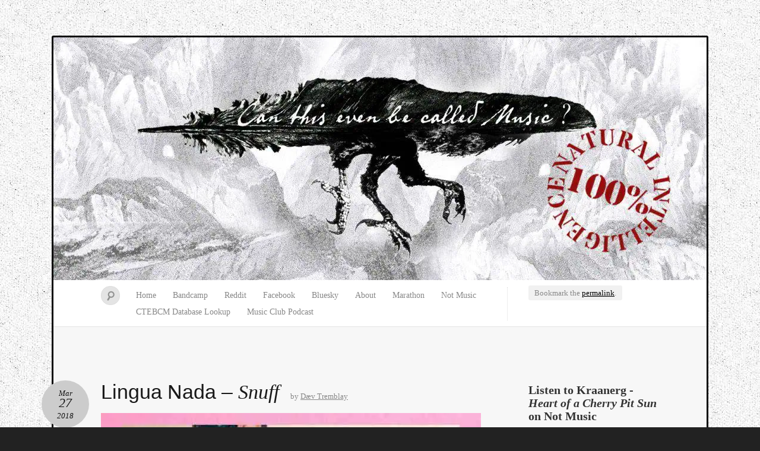

--- FILE ---
content_type: text/html; charset=UTF-8
request_url: https://canthisevenbecalledmusic.com/lingua-nada-snuff/
body_size: 15713
content:
<!DOCTYPE html> <!--[if IE 7]><html id="ie7" lang="en-CA"> <![endif]--> <!--[if IE 8]><html id="ie8" lang="en-CA"> <![endif]--> <!--[if !(IE 6) | !(IE 7) | !(IE 8)  ]><!--><html lang="en-CA"> <!--<![endif]--> <script type="text/javascript">// 
var tlJsHost = ((window.location.protocol == "https:") ? "https://secure.comodo.com/" : "http://www.trustlogo.com/");
document.write(unescape("%3Cscript src='" + tlJsHost + "trustlogo/javascript/trustlogo.js' type='text/javascript'%3E%3C/script%3E"));
//</script> <head><meta charset="UTF-8" /><meta name="viewport" content="width=device-width" /><title>Lingua Nada - Snuff - CTEBCM: Can This Even Be Called Music?</title><link rel="profile" href="http://gmpg.org/xfn/11" /><link rel="pingback" href="https://canthisevenbecalledmusic.com/xmlrpc.php" /> <!--[if lt IE 9]> <script src="https://canthisevenbecalledmusic.com/wp-content/themes/quintus/js/html5.js" type="text/javascript"></script> <![endif]--><meta name='robots' content='index, follow, max-image-preview:large, max-snippet:-1, max-video-preview:-1' /><style>img:is([sizes="auto" i], [sizes^="auto," i]) { contain-intrinsic-size: 3000px 1500px }</style><link rel="canonical" href="https://canthisevenbecalledmusic.com/lingua-nada-snuff/" /><meta property="og:locale" content="en_US" /><meta property="og:type" content="article" /><meta property="og:title" content="Lingua Nada - Snuff - CTEBCM: Can This Even Be Called Music?" /><meta property="og:description" content="The Music The Words Leipzig-bound Lingua Nada just put out their fifth release, Snuff; an eccentric, energetic album that takes elements from shoegaze, surf rock, post-hardcore, and noise rock, and blends them all together into a palatable musical paste. This full-length album sends similar flavours to the then-peerless Brooklyn band Sheen Marina, who were a [&hellip;]" /><meta property="og:url" content="https://canthisevenbecalledmusic.com/lingua-nada-snuff/" /><meta property="og:site_name" content="CTEBCM: Can This Even Be Called Music?" /><meta property="article:published_time" content="2018-03-27T14:00:10+00:00" /><meta property="og:image" content="https://i0.wp.com/canthisevenbecalledmusic.com/wp-content/uploads/2018/03/a1919096793_10.jpg?fit=1200%2C1200&ssl=1" /><meta property="og:image:width" content="1200" /><meta property="og:image:height" content="1200" /><meta property="og:image:type" content="image/jpeg" /><meta name="author" content="Dæv Tremblay" /><meta name="twitter:card" content="summary_large_image" /> <script type="application/ld+json" class="yoast-schema-graph">{"@context":"https://schema.org","@graph":[{"@type":"WebPage","@id":"https://canthisevenbecalledmusic.com/lingua-nada-snuff/","url":"https://canthisevenbecalledmusic.com/lingua-nada-snuff/","name":"Lingua Nada - Snuff - CTEBCM: Can This Even Be Called Music?","isPartOf":{"@id":"https://canthisevenbecalledmusic.com/#website"},"primaryImageOfPage":{"@id":"https://canthisevenbecalledmusic.com/lingua-nada-snuff/#primaryimage"},"image":{"@id":"https://canthisevenbecalledmusic.com/lingua-nada-snuff/#primaryimage"},"thumbnailUrl":"https://i0.wp.com/canthisevenbecalledmusic.com/wp-content/uploads/2018/03/a1919096793_10.jpg?fit=1200%2C1200&ssl=1","datePublished":"2018-03-27T14:00:10+00:00","author":{"@id":"https://canthisevenbecalledmusic.com/#/schema/person/88739a5483828187946d9f9989d9cd9d"},"breadcrumb":{"@id":"https://canthisevenbecalledmusic.com/lingua-nada-snuff/#breadcrumb"},"inLanguage":"en-CA","potentialAction":[{"@type":"ReadAction","target":["https://canthisevenbecalledmusic.com/lingua-nada-snuff/"]}]},{"@type":"ImageObject","inLanguage":"en-CA","@id":"https://canthisevenbecalledmusic.com/lingua-nada-snuff/#primaryimage","url":"https://i0.wp.com/canthisevenbecalledmusic.com/wp-content/uploads/2018/03/a1919096793_10.jpg?fit=1200%2C1200&ssl=1","contentUrl":"https://i0.wp.com/canthisevenbecalledmusic.com/wp-content/uploads/2018/03/a1919096793_10.jpg?fit=1200%2C1200&ssl=1","width":1200,"height":1200},{"@type":"BreadcrumbList","@id":"https://canthisevenbecalledmusic.com/lingua-nada-snuff/#breadcrumb","itemListElement":[{"@type":"ListItem","position":1,"name":"Home","item":"https://canthisevenbecalledmusic.com/"},{"@type":"ListItem","position":2,"name":"Lingua Nada &#8211; Snuff"}]},{"@type":"WebSite","@id":"https://canthisevenbecalledmusic.com/#website","url":"https://canthisevenbecalledmusic.com/","name":"CTEBCM: Can This Even Be Called Music?","description":"Music breaking barriers","potentialAction":[{"@type":"SearchAction","target":{"@type":"EntryPoint","urlTemplate":"https://canthisevenbecalledmusic.com/?s={search_term_string}"},"query-input":{"@type":"PropertyValueSpecification","valueRequired":true,"valueName":"search_term_string"}}],"inLanguage":"en-CA"},{"@type":"Person","@id":"https://canthisevenbecalledmusic.com/#/schema/person/88739a5483828187946d9f9989d9cd9d","name":"Dæv Tremblay","image":{"@type":"ImageObject","inLanguage":"en-CA","@id":"https://canthisevenbecalledmusic.com/#/schema/person/image/","url":"https://secure.gravatar.com/avatar/6f20f1856ef8368161b366e87bb43982b9f65a266649c5e7adcdbf8a9b9ade73?s=96&d=retro&r=g","contentUrl":"https://secure.gravatar.com/avatar/6f20f1856ef8368161b366e87bb43982b9f65a266649c5e7adcdbf8a9b9ade73?s=96&d=retro&r=g","caption":"Dæv Tremblay"},"description":"I started this blog in june 2012 just because I wanted to spread the word about so many awesome bands I have come to know in the years. Bands that, unfortunately, are often not very well-known and that would deserve a bigger audience. The blog does exactly this : helping awesome bands get a bigger audience and a greater fanbase. We all work for free here, and don't seek money or fame. We keep that for the bands that move us.","sameAs":["http://ctebcm.com"],"url":"https://canthisevenbecalledmusic.com/author/canthisevenbecalledmusic/"}]}</script> <link rel='dns-prefetch' href='//secure.gravatar.com' /><link rel='dns-prefetch' href='//stats.wp.com' /><link rel='dns-prefetch' href='//fonts.googleapis.com' /><link rel='dns-prefetch' href='//v0.wordpress.com' /><link rel='dns-prefetch' href='//jetpack.wordpress.com' /><link rel='dns-prefetch' href='//s0.wp.com' /><link rel='dns-prefetch' href='//public-api.wordpress.com' /><link rel='dns-prefetch' href='//0.gravatar.com' /><link rel='dns-prefetch' href='//1.gravatar.com' /><link rel='dns-prefetch' href='//2.gravatar.com' /><link rel='preconnect' href='//i0.wp.com' /><link rel="alternate" type="application/rss+xml" title="CTEBCM: Can This Even Be Called Music? &raquo; Feed" href="https://canthisevenbecalledmusic.com/feed/" /><link rel="alternate" type="application/rss+xml" title="CTEBCM: Can This Even Be Called Music? &raquo; Comments Feed" href="https://canthisevenbecalledmusic.com/comments/feed/" /><link rel="alternate" type="application/rss+xml" title="CTEBCM: Can This Even Be Called Music? &raquo; Lingua Nada &#8211; Snuff Comments Feed" href="https://canthisevenbecalledmusic.com/lingua-nada-snuff/feed/" /><link rel='stylesheet' id='wp-block-library-css' href='https://canthisevenbecalledmusic.com/wp-includes/css/dist/block-library/style.min.css?ver=6.8.3' type='text/css' media='all' /><style id='classic-theme-styles-inline-css' type='text/css'>/*! This file is auto-generated */
.wp-block-button__link{color:#fff;background-color:#32373c;border-radius:9999px;box-shadow:none;text-decoration:none;padding:calc(.667em + 2px) calc(1.333em + 2px);font-size:1.125em}.wp-block-file__button{background:#32373c;color:#fff;text-decoration:none}</style><link rel='stylesheet' id='mediaelement-css' href='https://canthisevenbecalledmusic.com/wp-includes/js/mediaelement/mediaelementplayer-legacy.min.css?ver=4.2.17' type='text/css' media='all' /><link rel='stylesheet' id='wp-mediaelement-css' href='https://canthisevenbecalledmusic.com/wp-includes/js/mediaelement/wp-mediaelement.min.css?ver=6.8.3' type='text/css' media='all' /><style id='jetpack-sharing-buttons-style-inline-css' type='text/css'>.jetpack-sharing-buttons__services-list{display:flex;flex-direction:row;flex-wrap:wrap;gap:0;list-style-type:none;margin:5px;padding:0}.jetpack-sharing-buttons__services-list.has-small-icon-size{font-size:12px}.jetpack-sharing-buttons__services-list.has-normal-icon-size{font-size:16px}.jetpack-sharing-buttons__services-list.has-large-icon-size{font-size:24px}.jetpack-sharing-buttons__services-list.has-huge-icon-size{font-size:36px}@media print{.jetpack-sharing-buttons__services-list{display:none!important}}.editor-styles-wrapper .wp-block-jetpack-sharing-buttons{gap:0;padding-inline-start:0}ul.jetpack-sharing-buttons__services-list.has-background{padding:1.25em 2.375em}</style><style id='global-styles-inline-css' type='text/css'>:root{--wp--preset--aspect-ratio--square: 1;--wp--preset--aspect-ratio--4-3: 4/3;--wp--preset--aspect-ratio--3-4: 3/4;--wp--preset--aspect-ratio--3-2: 3/2;--wp--preset--aspect-ratio--2-3: 2/3;--wp--preset--aspect-ratio--16-9: 16/9;--wp--preset--aspect-ratio--9-16: 9/16;--wp--preset--color--black: #000000;--wp--preset--color--cyan-bluish-gray: #abb8c3;--wp--preset--color--white: #ffffff;--wp--preset--color--pale-pink: #f78da7;--wp--preset--color--vivid-red: #cf2e2e;--wp--preset--color--luminous-vivid-orange: #ff6900;--wp--preset--color--luminous-vivid-amber: #fcb900;--wp--preset--color--light-green-cyan: #7bdcb5;--wp--preset--color--vivid-green-cyan: #00d084;--wp--preset--color--pale-cyan-blue: #8ed1fc;--wp--preset--color--vivid-cyan-blue: #0693e3;--wp--preset--color--vivid-purple: #9b51e0;--wp--preset--gradient--vivid-cyan-blue-to-vivid-purple: linear-gradient(135deg,rgba(6,147,227,1) 0%,rgb(155,81,224) 100%);--wp--preset--gradient--light-green-cyan-to-vivid-green-cyan: linear-gradient(135deg,rgb(122,220,180) 0%,rgb(0,208,130) 100%);--wp--preset--gradient--luminous-vivid-amber-to-luminous-vivid-orange: linear-gradient(135deg,rgba(252,185,0,1) 0%,rgba(255,105,0,1) 100%);--wp--preset--gradient--luminous-vivid-orange-to-vivid-red: linear-gradient(135deg,rgba(255,105,0,1) 0%,rgb(207,46,46) 100%);--wp--preset--gradient--very-light-gray-to-cyan-bluish-gray: linear-gradient(135deg,rgb(238,238,238) 0%,rgb(169,184,195) 100%);--wp--preset--gradient--cool-to-warm-spectrum: linear-gradient(135deg,rgb(74,234,220) 0%,rgb(151,120,209) 20%,rgb(207,42,186) 40%,rgb(238,44,130) 60%,rgb(251,105,98) 80%,rgb(254,248,76) 100%);--wp--preset--gradient--blush-light-purple: linear-gradient(135deg,rgb(255,206,236) 0%,rgb(152,150,240) 100%);--wp--preset--gradient--blush-bordeaux: linear-gradient(135deg,rgb(254,205,165) 0%,rgb(254,45,45) 50%,rgb(107,0,62) 100%);--wp--preset--gradient--luminous-dusk: linear-gradient(135deg,rgb(255,203,112) 0%,rgb(199,81,192) 50%,rgb(65,88,208) 100%);--wp--preset--gradient--pale-ocean: linear-gradient(135deg,rgb(255,245,203) 0%,rgb(182,227,212) 50%,rgb(51,167,181) 100%);--wp--preset--gradient--electric-grass: linear-gradient(135deg,rgb(202,248,128) 0%,rgb(113,206,126) 100%);--wp--preset--gradient--midnight: linear-gradient(135deg,rgb(2,3,129) 0%,rgb(40,116,252) 100%);--wp--preset--font-size--small: 13px;--wp--preset--font-size--medium: 20px;--wp--preset--font-size--large: 36px;--wp--preset--font-size--x-large: 42px;--wp--preset--spacing--20: 0.44rem;--wp--preset--spacing--30: 0.67rem;--wp--preset--spacing--40: 1rem;--wp--preset--spacing--50: 1.5rem;--wp--preset--spacing--60: 2.25rem;--wp--preset--spacing--70: 3.38rem;--wp--preset--spacing--80: 5.06rem;--wp--preset--shadow--natural: 6px 6px 9px rgba(0, 0, 0, 0.2);--wp--preset--shadow--deep: 12px 12px 50px rgba(0, 0, 0, 0.4);--wp--preset--shadow--sharp: 6px 6px 0px rgba(0, 0, 0, 0.2);--wp--preset--shadow--outlined: 6px 6px 0px -3px rgba(255, 255, 255, 1), 6px 6px rgba(0, 0, 0, 1);--wp--preset--shadow--crisp: 6px 6px 0px rgba(0, 0, 0, 1);}:where(.is-layout-flex){gap: 0.5em;}:where(.is-layout-grid){gap: 0.5em;}body .is-layout-flex{display: flex;}.is-layout-flex{flex-wrap: wrap;align-items: center;}.is-layout-flex > :is(*, div){margin: 0;}body .is-layout-grid{display: grid;}.is-layout-grid > :is(*, div){margin: 0;}:where(.wp-block-columns.is-layout-flex){gap: 2em;}:where(.wp-block-columns.is-layout-grid){gap: 2em;}:where(.wp-block-post-template.is-layout-flex){gap: 1.25em;}:where(.wp-block-post-template.is-layout-grid){gap: 1.25em;}.has-black-color{color: var(--wp--preset--color--black) !important;}.has-cyan-bluish-gray-color{color: var(--wp--preset--color--cyan-bluish-gray) !important;}.has-white-color{color: var(--wp--preset--color--white) !important;}.has-pale-pink-color{color: var(--wp--preset--color--pale-pink) !important;}.has-vivid-red-color{color: var(--wp--preset--color--vivid-red) !important;}.has-luminous-vivid-orange-color{color: var(--wp--preset--color--luminous-vivid-orange) !important;}.has-luminous-vivid-amber-color{color: var(--wp--preset--color--luminous-vivid-amber) !important;}.has-light-green-cyan-color{color: var(--wp--preset--color--light-green-cyan) !important;}.has-vivid-green-cyan-color{color: var(--wp--preset--color--vivid-green-cyan) !important;}.has-pale-cyan-blue-color{color: var(--wp--preset--color--pale-cyan-blue) !important;}.has-vivid-cyan-blue-color{color: var(--wp--preset--color--vivid-cyan-blue) !important;}.has-vivid-purple-color{color: var(--wp--preset--color--vivid-purple) !important;}.has-black-background-color{background-color: var(--wp--preset--color--black) !important;}.has-cyan-bluish-gray-background-color{background-color: var(--wp--preset--color--cyan-bluish-gray) !important;}.has-white-background-color{background-color: var(--wp--preset--color--white) !important;}.has-pale-pink-background-color{background-color: var(--wp--preset--color--pale-pink) !important;}.has-vivid-red-background-color{background-color: var(--wp--preset--color--vivid-red) !important;}.has-luminous-vivid-orange-background-color{background-color: var(--wp--preset--color--luminous-vivid-orange) !important;}.has-luminous-vivid-amber-background-color{background-color: var(--wp--preset--color--luminous-vivid-amber) !important;}.has-light-green-cyan-background-color{background-color: var(--wp--preset--color--light-green-cyan) !important;}.has-vivid-green-cyan-background-color{background-color: var(--wp--preset--color--vivid-green-cyan) !important;}.has-pale-cyan-blue-background-color{background-color: var(--wp--preset--color--pale-cyan-blue) !important;}.has-vivid-cyan-blue-background-color{background-color: var(--wp--preset--color--vivid-cyan-blue) !important;}.has-vivid-purple-background-color{background-color: var(--wp--preset--color--vivid-purple) !important;}.has-black-border-color{border-color: var(--wp--preset--color--black) !important;}.has-cyan-bluish-gray-border-color{border-color: var(--wp--preset--color--cyan-bluish-gray) !important;}.has-white-border-color{border-color: var(--wp--preset--color--white) !important;}.has-pale-pink-border-color{border-color: var(--wp--preset--color--pale-pink) !important;}.has-vivid-red-border-color{border-color: var(--wp--preset--color--vivid-red) !important;}.has-luminous-vivid-orange-border-color{border-color: var(--wp--preset--color--luminous-vivid-orange) !important;}.has-luminous-vivid-amber-border-color{border-color: var(--wp--preset--color--luminous-vivid-amber) !important;}.has-light-green-cyan-border-color{border-color: var(--wp--preset--color--light-green-cyan) !important;}.has-vivid-green-cyan-border-color{border-color: var(--wp--preset--color--vivid-green-cyan) !important;}.has-pale-cyan-blue-border-color{border-color: var(--wp--preset--color--pale-cyan-blue) !important;}.has-vivid-cyan-blue-border-color{border-color: var(--wp--preset--color--vivid-cyan-blue) !important;}.has-vivid-purple-border-color{border-color: var(--wp--preset--color--vivid-purple) !important;}.has-vivid-cyan-blue-to-vivid-purple-gradient-background{background: var(--wp--preset--gradient--vivid-cyan-blue-to-vivid-purple) !important;}.has-light-green-cyan-to-vivid-green-cyan-gradient-background{background: var(--wp--preset--gradient--light-green-cyan-to-vivid-green-cyan) !important;}.has-luminous-vivid-amber-to-luminous-vivid-orange-gradient-background{background: var(--wp--preset--gradient--luminous-vivid-amber-to-luminous-vivid-orange) !important;}.has-luminous-vivid-orange-to-vivid-red-gradient-background{background: var(--wp--preset--gradient--luminous-vivid-orange-to-vivid-red) !important;}.has-very-light-gray-to-cyan-bluish-gray-gradient-background{background: var(--wp--preset--gradient--very-light-gray-to-cyan-bluish-gray) !important;}.has-cool-to-warm-spectrum-gradient-background{background: var(--wp--preset--gradient--cool-to-warm-spectrum) !important;}.has-blush-light-purple-gradient-background{background: var(--wp--preset--gradient--blush-light-purple) !important;}.has-blush-bordeaux-gradient-background{background: var(--wp--preset--gradient--blush-bordeaux) !important;}.has-luminous-dusk-gradient-background{background: var(--wp--preset--gradient--luminous-dusk) !important;}.has-pale-ocean-gradient-background{background: var(--wp--preset--gradient--pale-ocean) !important;}.has-electric-grass-gradient-background{background: var(--wp--preset--gradient--electric-grass) !important;}.has-midnight-gradient-background{background: var(--wp--preset--gradient--midnight) !important;}.has-small-font-size{font-size: var(--wp--preset--font-size--small) !important;}.has-medium-font-size{font-size: var(--wp--preset--font-size--medium) !important;}.has-large-font-size{font-size: var(--wp--preset--font-size--large) !important;}.has-x-large-font-size{font-size: var(--wp--preset--font-size--x-large) !important;}
:where(.wp-block-post-template.is-layout-flex){gap: 1.25em;}:where(.wp-block-post-template.is-layout-grid){gap: 1.25em;}
:where(.wp-block-columns.is-layout-flex){gap: 2em;}:where(.wp-block-columns.is-layout-grid){gap: 2em;}
:root :where(.wp-block-pullquote){font-size: 1.5em;line-height: 1.6;}</style><link rel='stylesheet' id='font-awesome-four-css' href='https://canthisevenbecalledmusic.com/wp-content/plugins/font-awesome-4-menus/css/font-awesome.min.css?ver=4.7.0' type='text/css' media='all' /><style id='spai-fadein-inline-css' type='text/css'>img[data-spai]{opacity: 0;} div.woocommerce-product-gallery img[data-spai]{opacity: 1;} img[data-spai-egr],img[data-spai-lazy-loaded],img[data-spai-upd] {transition: opacity .5s linear .2s;-webkit-transition: opacity .5s linear .2s;-moz-transition: opacity .5s linear .2s;-o-transition: opacity .5s linear .2s; opacity: 1;}</style><link rel='stylesheet' id='quintus-style-css' href='https://canthisevenbecalledmusic.com/wp-content/cache/autoptimize/css/autoptimize_single_77ab8ce4fc813334fb92a01f926de86f.css?ver=6.8.3' type='text/css' media='all' /><link rel='stylesheet' id='lato-css' href='https://fonts.googleapis.com/css?family=Lato%3A100%2C400%2C700&#038;v2&#038;ver=6.8.3' type='text/css' media='all' /><style id='akismet-widget-style-inline-css' type='text/css'>.a-stats {
				--akismet-color-mid-green: #357b49;
				--akismet-color-white: #fff;
				--akismet-color-light-grey: #f6f7f7;

				max-width: 350px;
				width: auto;
			}

			.a-stats * {
				all: unset;
				box-sizing: border-box;
			}

			.a-stats strong {
				font-weight: 600;
			}

			.a-stats a.a-stats__link,
			.a-stats a.a-stats__link:visited,
			.a-stats a.a-stats__link:active {
				background: var(--akismet-color-mid-green);
				border: none;
				box-shadow: none;
				border-radius: 8px;
				color: var(--akismet-color-white);
				cursor: pointer;
				display: block;
				font-family: -apple-system, BlinkMacSystemFont, 'Segoe UI', 'Roboto', 'Oxygen-Sans', 'Ubuntu', 'Cantarell', 'Helvetica Neue', sans-serif;
				font-weight: 500;
				padding: 12px;
				text-align: center;
				text-decoration: none;
				transition: all 0.2s ease;
			}

			/* Extra specificity to deal with TwentyTwentyOne focus style */
			.widget .a-stats a.a-stats__link:focus {
				background: var(--akismet-color-mid-green);
				color: var(--akismet-color-white);
				text-decoration: none;
			}

			.a-stats a.a-stats__link:hover {
				filter: brightness(110%);
				box-shadow: 0 4px 12px rgba(0, 0, 0, 0.06), 0 0 2px rgba(0, 0, 0, 0.16);
			}

			.a-stats .count {
				color: var(--akismet-color-white);
				display: block;
				font-size: 1.5em;
				line-height: 1.4;
				padding: 0 13px;
				white-space: nowrap;
			}</style><link rel='stylesheet' id='youtube-channel-gallery-css' href='https://canthisevenbecalledmusic.com/wp-content/cache/autoptimize/css/autoptimize_single_37b73829b7042b443eb12b0313fc1536.css?ver=6.8.3' type='text/css' media='all' /><link rel='stylesheet' id='jquery.magnific-popup-css' href='https://canthisevenbecalledmusic.com/wp-content/cache/autoptimize/css/autoptimize_single_5e9b4a0cd874aa0e20a9a75ee094ff4e.css?ver=6.8.3' type='text/css' media='all' /><link rel='stylesheet' id='slb_core-css' href='https://canthisevenbecalledmusic.com/wp-content/cache/autoptimize/css/autoptimize_single_a5bb779e3f9eef4a7dac11ff9eb10e19.css?ver=2.9.4' type='text/css' media='all' /> <script defer type="text/javascript" src="https://canthisevenbecalledmusic.com/wp-includes/js/jquery/jquery.min.js?ver=3.7.1" id="jquery-core-js"></script> <script defer type="text/javascript" src="https://canthisevenbecalledmusic.com/wp-includes/js/jquery/jquery-migrate.min.js?ver=3.4.1" id="jquery-migrate-js"></script> <script defer id="stafflist-script-js-extra" src="[data-uri]"></script> <script defer type="text/javascript" src="https://canthisevenbecalledmusic.com/wp-content/cache/autoptimize/js/autoptimize_single_313ec8b4898a97c23d917c812115aa69.js?ver=1" id="stafflist-script-js"></script> <script defer type="text/javascript" src="https://canthisevenbecalledmusic.com/wp-content/plugins/stafflist/lib/tippyjs/popper.min.js?ver=2.5.4" id="popper-script-js"></script> <script defer type="text/javascript" src="https://canthisevenbecalledmusic.com/wp-content/plugins/stafflist/lib/tippyjs/tippy.min.js?ver=6.2.7" id="tippy-script-js"></script> <link rel="https://api.w.org/" href="https://canthisevenbecalledmusic.com/wp-json/" /><link rel="alternate" title="JSON" type="application/json" href="https://canthisevenbecalledmusic.com/wp-json/wp/v2/posts/93005" /><link rel="EditURI" type="application/rsd+xml" title="RSD" href="https://canthisevenbecalledmusic.com/xmlrpc.php?rsd" /><meta name="generator" content="WordPress 6.8.3" /><link rel='shortlink' href='https://wp.me/p3mIfa-oc5' /><link rel="alternate" title="oEmbed (JSON)" type="application/json+oembed" href="https://canthisevenbecalledmusic.com/wp-json/oembed/1.0/embed?url=https%3A%2F%2Fcanthisevenbecalledmusic.com%2Flingua-nada-snuff%2F" /><link rel="alternate" title="oEmbed (XML)" type="text/xml+oembed" href="https://canthisevenbecalledmusic.com/wp-json/oembed/1.0/embed?url=https%3A%2F%2Fcanthisevenbecalledmusic.com%2Flingua-nada-snuff%2F&#038;format=xml" /><style>img#wpstats{display:none}</style><link rel="apple-touch-icon" sizes="57x57" href="https://cdn.shortpixel.ai/spai/q_lossy+ret_img+to_webp/canthisevenbecalledmusic.com/wp-content/uploads/fbrfg/apple-touch-icon-57x57.png" data-spai-egr="1"><link rel="apple-touch-icon" sizes="60x60" href="https://cdn.shortpixel.ai/spai/q_lossy+ret_img+to_webp/canthisevenbecalledmusic.com/wp-content/uploads/fbrfg/apple-touch-icon-60x60.png" data-spai-egr="1"><link rel="apple-touch-icon" sizes="72x72" href="https://cdn.shortpixel.ai/spai/q_lossy+ret_img+to_webp/canthisevenbecalledmusic.com/wp-content/uploads/fbrfg/apple-touch-icon-72x72.png" data-spai-egr="1"><link rel="apple-touch-icon" sizes="76x76" href="https://cdn.shortpixel.ai/spai/q_lossy+ret_img+to_webp/canthisevenbecalledmusic.com/wp-content/uploads/fbrfg/apple-touch-icon-76x76.png" data-spai-egr="1"><link rel="apple-touch-icon" sizes="114x114" href="https://cdn.shortpixel.ai/spai/q_lossy+ret_img+to_webp/canthisevenbecalledmusic.com/wp-content/uploads/fbrfg/apple-touch-icon-114x114.png" data-spai-egr="1"><link rel="apple-touch-icon" sizes="120x120" href="https://cdn.shortpixel.ai/spai/q_lossy+ret_img+to_webp/canthisevenbecalledmusic.com/wp-content/uploads/fbrfg/apple-touch-icon-120x120.png" data-spai-egr="1"><link rel="apple-touch-icon" sizes="144x144" href="https://cdn.shortpixel.ai/spai/q_lossy+ret_img+to_webp/canthisevenbecalledmusic.com/wp-content/uploads/fbrfg/apple-touch-icon-144x144.png" data-spai-egr="1"><link rel="apple-touch-icon" sizes="152x152" href="https://cdn.shortpixel.ai/spai/q_lossy+ret_img+to_webp/canthisevenbecalledmusic.com/wp-content/uploads/fbrfg/apple-touch-icon-152x152.png" data-spai-egr="1"><link rel="apple-touch-icon" sizes="180x180" href="https://cdn.shortpixel.ai/spai/q_lossy+ret_img+to_webp/canthisevenbecalledmusic.com/wp-content/uploads/fbrfg/apple-touch-icon-180x180.png" data-spai-egr="1"><link rel="icon" type="image/png" href="https://cdn.shortpixel.ai/spai/q_lossy+ret_img+to_webp/canthisevenbecalledmusic.com/wp-content/uploads/fbrfg/favicon-32x32.png" data-spai-egr="1" sizes="32x32"><link rel="icon" type="image/png" href="https://cdn.shortpixel.ai/spai/q_lossy+ret_img+to_webp/canthisevenbecalledmusic.com/wp-content/uploads/fbrfg/android-chrome-192x192.png" data-spai-egr="1" sizes="192x192"><link rel="icon" type="image/png" href="https://cdn.shortpixel.ai/spai/q_lossy+ret_img+to_webp/canthisevenbecalledmusic.com/wp-content/uploads/fbrfg/favicon-96x96.png" data-spai-egr="1" sizes="96x96"><link rel="icon" type="image/png" href="https://cdn.shortpixel.ai/spai/q_lossy+ret_img+to_webp/canthisevenbecalledmusic.com/wp-content/uploads/fbrfg/favicon-16x16.png" data-spai-egr="1" sizes="16x16"><link rel="manifest" href="/wp-content/uploads/fbrfg/manifest.json"><link rel="mask-icon" href="https://cdn.shortpixel.ai/spai/ret_img/canthisevenbecalledmusic.com/wp-content/uploads/fbrfg/safari-pinned-tab.svg" data-spai-egr="1" color="#000000"><link rel="shortcut icon" href="/wp-content/uploads/fbrfg/favicon.ico"><meta name="msapplication-TileColor" content="#da532c"><meta name="msapplication-TileImage" content="/wp-content/uploads/fbrfg/mstile-144x144.png"><meta name="msapplication-config" content="/wp-content/uploads/fbrfg/browserconfig.xml"><meta name="theme-color" content="#ffffff"><style type="text/css">.blog-header {
			background: #181818 url(https://cdn.shortpixel.ai/spai/q_lossy+ret_img+to_webp/canthisevenbecalledmusic.com/wp-content/uploads/2025/09/cropped-header-natural-intelligence.jpg) no-repeat top center !important;
			text-align: center;
		}
		.blog-header hgroup {
			background: url(https://cdn.shortpixel.ai/spai/q_lossy+ret_img+to_webp/canthisevenbecalledmusic.com/wp-content/themes/quintus/images/header.jpg) repeat;
			-moz-border-radius: 3px;
			border-radius: 3px;
			display: inline-block;
			margin: 0 auto;
			padding: 0 40px;
		}
		#site-title, #site-description {
			display: block;
		}
		#site-title a:hover {
			border-top-color: transparent;
		}
				.blog-header hgroup {
			background: none;
		}
		#site-description {
			font-weight: 300;
		}</style><style type="text/css">.blog-header hgroup {
			display: block;
			padding: 0;
		}
		#site-title,
		#site-title a {
			color: transparent;
			display: block;
			font-size: 0;
			max-width: 100%;
			min-height: 250px;
			padding: 0;
		}
		#site-title a:hover {
			border: none;
		}
		#site-description {
			position: absolute !important;
			clip: rect(1px 1px 1px 1px); /* IE6, IE7 */
			clip: rect(1px, 1px, 1px, 1px);
		}</style><style type="text/css" id="custom-background-css">body.custom-background { background-image: url("https://cdn.shortpixel.ai/spai/q_lossy+ret_img+to_webp/canthisevenbecalledmusic.com/wp-content/uploads/2013/04/bg.jpg"); background-position: left top; background-size: auto; background-repeat: repeat; background-attachment: fixed; }</style><meta name="redi-version" content="1.2.7" /><style type="text/css" id="wp-custom-css">* {font-family:”Noto”}

 
/*
Welcome to Custom CSS!

CSS (Cascading Style Sheets) is a kind of code that tells the browser how
to render a web page. You may delete these comments and get started with
your customizations.

By default, your stylesheet will be loaded after the theme stylesheets,
which means that your rules can take precedence and override the theme CSS
rules. Just write here what you want to change, you don't need to copy all
your theme's stylesheet content.

*/
 

@media (max-width: 650px) {
p {
    line-height: 22px;
	font-size: 18px; }
}

.fontawesome-text {
display:none!important;
}

#comments-evolved-tabs ul.controls {
display:none!important;	
}


#infinite-footer {
	display:none!important;
}

.entry-meta .entry-date {
	height: 80px;
	width: 80px;
}

.fb-like span {
	overflow: visible !important;
	width: 450px !important;
	margin-right: -375px;
}

footer.entry-meta {
	border-left: 3px solid #888;
}

#comments #comments-title {
	background: #000000;
}

.ts-fab-text {
	margin-left: 0;
}

.entry-meta .entry-date {
	text-decoration: none;
}

#content nav .nav-next {
	text-align: left;
}

.breakword {
	word-wrap: break-word;
}

.entry-header {
	word-wrap: break-word;
}

.entry-meta .entry-date {
	background: #cccccc;
}

footer.entry-meta .comments-link a {
	background: #cccccc;
}

footer.entry-meta .comments-link a:hover {
	background: #aaaaaa;
}

.widget a {
	color: #333333;
}

.blog-footer a {
	color: #333333;
}

.content a {
	color: #000000;
	text-decoration: underline;
}

.entry-title a {
	text-decoration: none;
}

.entry-title a:hover {
	text-decoration: none;
}

.content p {
	color: #333333;
}

.widget {
	color: #333333;
}

/* Calendar Widget */
.widget .widget-title {
	color: #000000;
}

#wp-calendar {
	width: 100%;
}

#wp-calendar caption {
	font-style: italic;
	padding-bottom: 12px;
	padding-left: 10px;
	text-align: left;
}

#wp-calendar thead {
	font-size: 11px;
}

#wp-calendar thead th {
	text-align: center;
}

#wp-calendar tbody td {
	background: #cccccc;
	padding: 3px 0 2px;
	text-align: center;
}

#wp-calendar tbody .pad {
	background: none;
}

#wp-calendar tfoot a {
	background: #bbbbbb;
	font-size: 12px;
	padding: 6px 12px;
}

#wp-calendar tfoot #next {
	text-align: right;
}

#wp-calendar tbody #today {
	background: #666666;
}

#wp-calendar tbody #today a {
	color: #FFFFFF;
}

/* Author Widget */
.widget_authors ul {
	list-style-type: none;
	padding-left: 0;
}

.widget_authors img {
	vertical-align: middle;
}

.widget_authors img + strong {
	background: #dac490;
	border-radius: 2px;
	color: #554b34;
	font-weight: normal;
	margin-left: 8px;
	padding: 2px 6px;
}

.widget_authors a:hover {
	text-decoration: none;
}

.widget_authors a:hover strong {
	background: #554b34;
	color: #fff;
}</style> <script defer type="text/javascript"
   src="https://cdn.mathjax.org/mathjax/latest/MathJax.js?config=TeX-AMS-MML_HTMLorMML"></script> <link href="https://cdn.shortpixel.ai" rel="preconnect" crossorigin></head><body class="wp-singular post-template-default single single-post postid-93005 single-format-standard custom-background wp-theme-quintus color-default"><div id="fb-root"></div> <script defer src="[data-uri]"></script> <div id="page" class="hfeed"><header class="blog-header" role="banner"><hgroup><h1 id="site-title"><a href="https://canthisevenbecalledmusic.com/" title="CTEBCM: Can This Even Be Called Music?" rel="home">CTEBCM: Can This Even Be Called Music?</a></h1><h2 id="site-description">Music breaking barriers</h2></hgroup></header><nav id="access" role="navigation"><form method="get" id="searchform" action="https://canthisevenbecalledmusic.com/"> <input type="text" class="field" name="s" id="s" placeholder="Search" /> <label for="s" class="assistive-text">Search</label> <input type="submit" class="submit" name="submit" id="searchsubmit" value="Search" /></form><div class="menu-main-menu-container"><ul id="menu-main-menu" class="menu"><li id="menu-item-3258" class="menu-item menu-item-type-custom menu-item-object-custom menu-item-home menu-item-3258"><a href="https://canthisevenbecalledmusic.com">Home</a></li><li id="menu-item-4216" class="menu-item menu-item-type-custom menu-item-object-custom menu-item-4216"><a href="https://ctebcm.bandcamp.com/">Bandcamp</a></li><li id="menu-item-95230" class="menu-item menu-item-type-custom menu-item-object-custom menu-item-95230"><a href="http://reddit.com/r/ctebcm">Reddit</a></li><li id="menu-item-2364" class="menu-item menu-item-type-custom menu-item-object-custom menu-item-2364"><a href="https://www.facebook.com/ctebcm">Facebook</a></li><li id="menu-item-2365" class="menu-item menu-item-type-custom menu-item-object-custom menu-item-2365"><a href="https://bsky.app/profile/ctebcm.bsky.social">Bluesky</a></li><li id="menu-item-92581" class="menu-item menu-item-type-post_type menu-item-object-page menu-item-92581"><a href="https://canthisevenbecalledmusic.com/about/">About</a></li><li id="menu-item-94759" class="menu-item menu-item-type-post_type menu-item-object-page menu-item-94759"><a href="https://canthisevenbecalledmusic.com/marathon/">Marathon</a></li><li id="menu-item-92202" class="menu-item menu-item-type-post_type menu-item-object-page menu-item-92202"><a href="https://canthisevenbecalledmusic.com/not-music/">Not Music</a></li><li id="menu-item-98955" class="menu-item menu-item-type-post_type menu-item-object-page menu-item-98955"><a href="https://canthisevenbecalledmusic.com/ctebcm-database-lookup/">CTEBCM Database Lookup</a></li><li id="menu-item-99486" class="menu-item menu-item-type-post_type menu-item-object-page menu-item-99486"><a href="https://canthisevenbecalledmusic.com/music-club/">Music Club Podcast</a></li></ul></div></nav><div id="main"><div id="primary"><div class="content" id="content" role="main"><nav id="nav-above"> <span class="permalink"> Bookmark the <a href="https://canthisevenbecalledmusic.com/lingua-nada-snuff/" title="Permalink to Lingua Nada &#8211; Snuff" rel="bookmark">permalink</a>. </span></nav><article id="post-93005" class="post-93005 post type-post status-publish format-standard has-post-thumbnail hentry category-mini-review tag-experimental-pop tag-noise-rock tag-post-hardcore tag-surf-rock"><header class="entry-header"><h1 class="entry-title">Lingua Nada &#8211; <em>Snuff</em></h1><div class="entry-meta"> <a class="entry-date" title="March 27, 2018" href="https://canthisevenbecalledmusic.com/lingua-nada-snuff/"> <time datetime="2018-03-27T10:00:10-04:00" pubdate>Mar<b>27</b>2018</b></time> </a> <span class="entry-byline"> by <span class="author vcard"><a class="url fn n" href="https://canthisevenbecalledmusic.com/author/canthisevenbecalledmusic/" title="View all posts by Dæv Tremblay">Dæv Tremblay</a></span> </span></div></header><div class="entry-content"><p><img data-recalc-dims="1" fetchpriority="high" decoding="async" src="[data-uri]" data-spai="1" alt="" width="640" height="640" class="aligncenter size-full wp-image-93006"  /></p><h2>The Music</h2> <iframe width="100%" height="120" style="position: relative; display: block; width: 100%; height: 120px;" src="//bandcamp.com/EmbeddedPlayer/v=2/album=2825237080/size=large/bgcol=ffffff/linkcol=0687f5/tracklist=false/artwork=small/" allowtransparency="true" frameborder="0"></iframe><h2>The Words</h2><p>Leipzig-bound <strong>Lingua Nada</strong> just put out their fifth release, <em>Snuff</em>; an eccentric, energetic album that takes elements from shoegaze, surf rock, post-hardcore, and noise rock, and blends them all together into a palatable musical paste. This full-length album sends similar flavours to the then-peerless Brooklyn band <a href="http://canthisevenbecalledmusic.com/sheen-marina-travel-lightly/" rel="noopener" target="_blank">Sheen Marina</a>, who were a favourite of mine, last year. Lingua Nada perhaps go farther than them in terms of harshness, sprinkled here and there throughout the ten tracks on <em>Snuff</em>, but this only works in their favour, as every time they do it feels like a really cathartic explosion that&#8217;s been waiting to happen for a long time.</p><p>Call it experimental rock, or post-hardcore, or noise pop, or whatever else, but this is a genuinely awesome experience that you shan&#8217;t miss for any reason whatsoever. Get on in, and enjoy the outwardly idiosyncrasies of Lingua Nada!</p><h2>The Links</h2><p><a href="https://linguanada.bandcamp.com/album/snuff" rel="noopener" target="_blank">Bandcamp</a><br /> <a href="https://www.facebook.com/linguanada" rel="noopener" target="_blank">Facebook</a></p><h2>The Recs</h2><p><a href="http://canthisevenbecalledmusic.com/sheen-marina-travel-lightly/" rel="noopener" target="_blank">Sheen Marina</a><br /> <a href="http://canthisevenbecalledmusic.com/camembert-process-karmacipher-dove-lady-troldhaugen-suffering-hour-vessel-of-iniquity-vantana-row-and-adhara/" rel="noopener" target="_blank">Vantana Row</a><br /> <a href="http://canthisevenbecalledmusic.com/futbolin-colin-hinton-daniel-saylor-xenobiotic-%e7%81%b0%e9%87%8e%e6%95%ac%e4%ba%8c-keiji-haino-sumac-fire-vitamin-sun-basalte-monoglot/" rel="noopener" target="_blank">Futbolín</a></p></div><footer class="entry-meta"> On		March 27 2018, this entry was posted and <span class="tag-links">tagged: <a href="https://canthisevenbecalledmusic.com/tag/experimental-pop/" rel="tag">experimental pop</a>, <a href="https://canthisevenbecalledmusic.com/tag/noise-rock/" rel="tag">noise rock</a>, <a href="https://canthisevenbecalledmusic.com/tag/post-hardcore/" rel="tag">post-hardcore</a>, <a href="https://canthisevenbecalledmusic.com/tag/surf-rock/" rel="tag">surf rock</a></span></footer></article><nav id="nav-below"><h1 class="section-heading">Post navigation</h1><div class="nav-previous"><a href="https://canthisevenbecalledmusic.com/et-moriemur-moose-rush-bernhard-meyer-order-ov-riven-cathedrals-noir-voir-nightmarer-lou-kelly-tierpark-aepoch/" rel="prev"><span class="meta-nav">&larr;</span> Et Moriemur, Them Moose Rush, Bernhard Meyer, Order ov Riven Cathedrals, Noir Voir, Nightmarer, Lou Kelly, Tierpark, and Æpoch</a></div><div class="nav-next"><a href="https://canthisevenbecalledmusic.com/chaos-echoes-mats-gustafsson-sustain/" rel="next">Chaos Echœs with Mats Gustafsson &#8211; <em>Sustain</em> <span class="meta-nav">&rarr;</span></a></div></nav><div id="comments"><div id="respond" class="comment-respond"><h3 id="reply-title" class="comment-reply-title">Leave a Reply<small><a rel="nofollow" id="cancel-comment-reply-link" href="/lingua-nada-snuff/#respond" style="display:none;">Cancel reply</a></small></h3><form id="commentform" class="comment-form"> <iframe
 title="Comment Form"
 src="https://jetpack.wordpress.com/jetpack-comment/?blogid=49742300&#038;postid=93005&#038;comment_registration=1&#038;require_name_email=1&#038;stc_enabled=1&#038;stb_enabled=1&#038;show_avatars=1&#038;avatar_default=retro&#038;greeting=Leave+a+Reply&#038;jetpack_comments_nonce=807ea59479&#038;greeting_reply=Leave+a+Reply+to+%25s&#038;color_scheme=light&#038;lang=en_CA&#038;jetpack_version=14.5&#038;iframe_unique_id=1&#038;show_cookie_consent=10&#038;has_cookie_consent=0&#038;is_current_user_subscribed=0&#038;token_key=%3Bnormal%3B&#038;sig=b7445fa8a006423f08f7a1e478cf29aeeb4fd897#parent=https%3A%2F%2Fcanthisevenbecalledmusic.com%2Flingua-nada-snuff%2F"
 name="jetpack_remote_comment"
 style="width:100%; height: 315px; border:0;"
 class="jetpack_remote_comment"
 id="jetpack_remote_comment"
 sandbox="allow-same-origin allow-top-navigation allow-scripts allow-forms allow-popups"
 > </iframe> <!--[if !IE]><!--> <script>document.addEventListener('DOMContentLoaded', function () {
							var commentForms = document.getElementsByClassName('jetpack_remote_comment');
							for (var i = 0; i < commentForms.length; i++) {
								commentForms[i].allowTransparency = false;
								commentForms[i].scrolling = 'no';
							}
						});</script> <!--<![endif]--></form></div> <input type="hidden" name="comment_parent" id="comment_parent" value="" /></div></div></div><div id="secondary" class="widget-area" role="complementary"><aside id="block-33" class="widget widget_block"><h2 class="wp-block-heading">Listen to Kraanerg - <em>Heart of a Cherry Pit Sun</em> on Not Music</h2></aside><aside id="block-34" class="widget widget_block"><iframe style="border: 0; width: 200px; height: 350px;" src="https://bandcamp.com/EmbeddedPlayer/album=1217987530/size=large/bgcol=ffffff/linkcol=0687f5/tracklist=false/transparent=true/" seamless><a href="https://notmusiclabel.bandcamp.com/album/heart-of-a-cherry-pit-sun">Heart of a Cherry Pit Sun by Kraanerg</a></iframe></aside><aside id="block-39" class="widget widget_block"><h2 class="wp-block-heading">Watch our latest Music Club episode!</h2></aside><aside id="block-48" class="widget widget_block"><iframe width="220" height="240" src="https://www.youtube.com/embed/videoseries?si=Xj3J0OQTg2Bw1Cmo&amp;list=PLLQFJcCDhRx2DiPmlT57Lp0jbHep3mj_m" title="YouTube video player" frameborder="0" allow="accelerometer; autoplay; clipboard-write; encrypted-media; gyroscope; picture-in-picture; web-share" referrerpolicy="strict-origin-when-cross-origin" allowfullscreen></iframe></aside><aside id="block-13" class="widget widget_block"><h2 class="wp-block-heading">Curated Playlists</h2></aside><aside id="block-57" class="widget widget_block"><iframe title="deezer-widget" src="https://widget.deezer.com/widget/dark/playlist/14650278801" width="100%" height="300" frameborder="0" allowtransparency="true" allow="encrypted-media; clipboard-write"></iframe></aside><aside id="categories-3" class="widget widget_categories"><h1 class="widget-title">Categories</h1><ul><li class="cat-item cat-item-911"><a href="https://canthisevenbecalledmusic.com/category/music/analysis/">Analysis</a></li><li class="cat-item cat-item-1144"><a href="https://canthisevenbecalledmusic.com/category/music/best-of/">Best Of</a></li><li class="cat-item cat-item-1182"><a href="https://canthisevenbecalledmusic.com/category/book-review/">Book Review</a></li><li class="cat-item cat-item-379"><a href="https://canthisevenbecalledmusic.com/category/music/check-this-out/">Check this out!</a></li><li class="cat-item cat-item-104"><a href="https://canthisevenbecalledmusic.com/category/games/">Games</a></li><li class="cat-item cat-item-760"><a href="https://canthisevenbecalledmusic.com/category/gear/">Gear</a></li><li class="cat-item cat-item-941"><a href="https://canthisevenbecalledmusic.com/category/music/mini-review/">Mini-Review</a></li><li class="cat-item cat-item-3"><a href="https://canthisevenbecalledmusic.com/category/music/">Music</a></li><li class="cat-item cat-item-4"><a href="https://canthisevenbecalledmusic.com/category/news/">News</a></li><li class="cat-item cat-item-1114"><a href="https://canthisevenbecalledmusic.com/category/not-music/">Not Music</a></li><li class="cat-item cat-item-5"><a href="https://canthisevenbecalledmusic.com/category/music/review/">Review</a></li><li class="cat-item cat-item-6"><a href="https://canthisevenbecalledmusic.com/category/science/">Science</a></li><li class="cat-item cat-item-356"><a href="https://canthisevenbecalledmusic.com/category/site-updates/">Site updates</a></li><li class="cat-item cat-item-931"><a href="https://canthisevenbecalledmusic.com/category/theory/">Theory</a></li><li class="cat-item cat-item-1"><a href="https://canthisevenbecalledmusic.com/category/uncategorized/">Uncategorized</a></li><li class="cat-item cat-item-1044"><a href="https://canthisevenbecalledmusic.com/category/music/weekly-release-dump/">Weekly Release Dump</a></li></ul></aside></div></div><footer class="blog-footer" id="colophon" role="contentinfo"><div id="site-generator"> <a href="http://wordpress.org/" rel="generator" target="_blank">Proudly powered by WordPress</a> | &copy; 2026, Can this even be called Music? | Developed by <a href="http://jeffinteractive.com" target="_blank">Jeff Interactive</a></div></footer></div> <script type="speculationrules">{"prefetch":[{"source":"document","where":{"and":[{"href_matches":"\/*"},{"not":{"href_matches":["\/wp-*.php","\/wp-admin\/*","\/wp-content\/uploads\/*","\/wp-content\/*","\/wp-content\/plugins\/*","\/wp-content\/themes\/quintus\/*","\/*\\?(.+)"]}},{"not":{"selector_matches":"a[rel~=\"nofollow\"]"}},{"not":{"selector_matches":".no-prefetch, .no-prefetch a"}}]},"eagerness":"conservative"}]}</script> <script defer id="spai-scripts-js-extra" src="[data-uri]"></script> <script defer data-cfasync="false" type="text/javascript" src="https://canthisevenbecalledmusic.com/wp-content/plugins/shortpixel-adaptive-images/assets/js/ai-2.0.min.js" id="spai-scripts-js" data-spai-excluded="true"></script> <script defer type="text/javascript" src="https://canthisevenbecalledmusic.com/wp-includes/js/comment-reply.min.js?ver=6.8.3" id="comment-reply-js" data-wp-strategy="async"></script> <script type="text/javascript" id="jetpack-stats-js-before">_stq = window._stq || [];
_stq.push([ "view", JSON.parse("{\"v\":\"ext\",\"blog\":\"49742300\",\"post\":\"93005\",\"tz\":\"-5\",\"srv\":\"canthisevenbecalledmusic.com\",\"j\":\"1:14.5\"}") ]);
_stq.push([ "clickTrackerInit", "49742300", "93005" ]);</script> <script type="text/javascript" src="https://stats.wp.com/e-202603.js" id="jetpack-stats-js" defer="defer" data-wp-strategy="defer"></script> <script defer id="slb_context" src="[data-uri]"></script> <script defer src="[data-uri]"></script> <script>var spai_affectedTags = "{\"link\":1,\"script\":4}";</script></body></html>
<!-- Optimized by Speed Booster Pack v4.5.8.1 -->

<!-- Page cached by LiteSpeed Cache 7.1 on 2026-01-18 03:12:06 -->

--- FILE ---
content_type: text/css
request_url: https://canthisevenbecalledmusic.com/wp-content/cache/autoptimize/css/autoptimize_single_77ab8ce4fc813334fb92a01f926de86f.css?ver=6.8.3
body_size: 4017
content:
*{font-family:”Noto”}#page{display:block;margin:1em}#primary{float:left;margin:0 -240px 0 0;width:100%}#content{margin:0 300px 0 0}#main .widget-area{float:right;overflow:hidden;width:220px}#colophon{clear:both;display:block;width:auto}.screen-reader-text,.section-heading{position:absolute !important;clip:rect(1px 1px 1px 1px);clip:rect(1px,1px,1px,1px)}.alignleft{display:inline;float:left}.alignright{display:inline;float:right}.aligncenter{clear:both;display:block;margin-left:auto;margin-right:auto}ol ol{list-style:upper-alpha}ol ol ol{list-style:lower-roman}ul ul,ol ol,ul ol,ol ul{margin-bottom:0}body{background:#222 url(//canthisevenbecalledmusic.com/wp-content/themes/quintus/images/stripe.png) repeat}#page{background:#f7f7f7;border:3px solid #050505;border-radius:3px;margin:60px auto 60px;max-width:1100px;position:relative}#main{padding:20px 80px 40px}#main:after,#access:after,#access .menu:after,#nav-below:after{content:" ";display:block;height:0;clear:both;visibility:hidden}.full-width #content,.image-attachment #content,.error404 #content{margin:0}body.one-column #page{max-width:940px}body.one-column #content{margin:0 auto;max-width:640px}body.one-column .entry-meta .entry-date{left:-110px}body,#site-title,.entry-meta .entry-date{font-family:Noto,serif}#site-description,#access .menu,.entry-title,.entry-meta,.content .page-title,#content nav,#comments #comments-title,.comment .comment-author,.comment .comment-meta,#respond,.trackback .comment-author,.trackback .comment-meta,.pingback .comment-author,.pingback .comment-meta,.widget .widget-title,.blog-footer,.entry-content label{font-family:Noto,sans-serif}.entry-content h1,.entry-content h2,.entry-content h3,.entry-content h4,.entry-content h5,.entry-content h6{clear:both;font-family:Noto,sans-serif;font-weight:400}a{text-decoration:none}.blog-header{background:url(http://canthisevenbecalledmusic.com/wp-content/uploads/2013/04/cropped-header.jpg) no-repeat top center;height:409px;padding:0;vertical-align:middle;display:table-cell;width:1100px}#site-title{font-size:52px;font-weight:400;margin:0 auto;text-align:center;padding:5px 0 10px}#site-title a{color:#e9e9e9;padding-bottom:5px}#site-title a:hover{border-bottom:2px solid rgba(255,255,255,.2);border-top:2px solid rgba(255,255,255,.2)}#site-description{color:#8f8f8f;font-size:18px;font-weight:100;margin:0 0 1em;text-align:center}#access{background:#fff;border-bottom:1px solid #e4e4e3;display:block;margin:0 auto;padding:10px 0;position:relative;width:100%}#access .menu{border-right:1px dotted #ddd;font-size:14px;font-weight:400;margin:2px 335px 0 70px;padding-right:10px}#access ul{list-style:none;margin:0;padding-left:0}#access li{float:left;position:relative}#access a{color:#888;display:block;line-height:2em;padding:0 1em;text-decoration:none}#access ul ul{border-color:#e9e0d1;border-style:solid;border-width:0 0 1px;border-top:1px solid #bbb;display:none;float:left;position:absolute;left:0;top:2em;z-index:99999}#access ul ul ul{left:100%;top:-1px}#access ul ul a{background:#f9f9f9;border-bottom:1px dotted #e5e5e5;font-size:13px;height:auto;line-height:1em;padding:.8em .5em .8em 1em;width:130px}#access ul ul li:last-of-type a{border-bottom:none}#access li:hover>a,#access ul ul :hover>a{color:#444}#access ul ul a:hover{background:#f0f0f0}#access ul li:hover>ul{display:block}#access ul li.current-menu-item>a,#access ul li.current-menu-ancestor>a,#access ul li.current_page_item>a,#access ul li.current_page_ancestor>a{background:#f1f1f1;background-image:-webkit-linear-gradient(#f8f8f8,#eee);background-image:-moz-linear-gradient(#f8f8f8,#eee);border-radius:3px;color:#111}body.page #access .menu{border-right:none;margin-right:70px}#access input#s{background:#e4e4e4 url(//canthisevenbecalledmusic.com/wp-content/themes/quintus/images/search.png) no-repeat 6px 6px;border:1px solid #ddd;border-radius:15px;color:#888;cursor:pointer;display:inline-block;float:left;font-size:13px;height:22px;margin-left:80px;padding:4px 0 4px 30px;text-indent:2px;width:0}#access #searchform{position:relative;z-index:1}#access #searchform label{display:none}#access #s{-webkit-transition-duration:.4s;-webkit-transition-property:width,background;-webkit-transition-timing-function:ease;-moz-transition-duration:.4s;-moz-transition-property:width,background;-moz-transition-timing-function:ease;-o-transition-duration:.4s;-o-transition-property:width,background;-o-transition-timing-function:ease}#access #s:focus{background-color:#f9f9f9;cursor:inherit;outline:none;width:122px}#access #searchsubmit{display:none}.content article{background:url(//canthisevenbecalledmusic.com/wp-content/themes/quintus/images/ornament.png) center bottom no-repeat;margin:70px 0 70px;padding-bottom:50px;position:relative}.content a{color:#5e191a}.content a:hover{text-decoration:underline}.content .page-title{color:#999;font-size:13px;font-weight:400;margin-bottom:-24px;text-transform:uppercase}.content .page-title span{color:#555}.entry-title,.entry-title a{color:#191919;display:inline;font-size:34px;font-weight:400}.entry-meta{clear:both;color:#888;display:inline;font-size:13px;margin-left:15px}.entry-meta .entry-date{background:#c4bdb2;border-radius:50%;color:#111;display:block;font-size:13px;font-style:italic;line-height:44px;text-align:center;position:absolute;left:-100px;top:0;height:64px;width:64px}.entry-meta .entry-date b{display:block;font-size:22px;font-weight:400;line-height:0;margin-top:-6px}.entry-meta .entry-date:hover{background:#111;color:#fff;text-decoration:none}.entry-meta .author a{color:#888}.entry-content{color:#000;font-size:16px;line-height:26px;-webkit-font-smoothing:antialiased}footer.entry-meta{border-left:3px solid #fff;display:block;margin:40px 0 0;padding-left:15px}footer.entry-meta .comments-link a{background:#ded9d4;border-radius:3px;color:#444;float:right;font-size:14px;padding:10px 16px}footer.entry-meta .comments-link a:hover{background:#cac3bb}footer.entry-meta .cat-links,footer.entry-meta .tag-links,footer.entry-meta .edit-link{display:block;margin-bottom:5px;max-width:300px}#content nav{display:block}#content nav div a{background:#eee;border:1px solid #ddd;border-radius:3px;color:#666;display:inline-block;font-size:13px;max-width:80%;overflow:hidden;padding:4px 8px;text-overflow:ellipsis;white-space:nowrap}#content nav div a:hover{background:#ddd;border-color:#bbb;text-decoration:none}#content nav .nav-previous{float:left;width:50%}#content nav .nav-next{float:right;text-align:right;width:50%}#content #nav-above{position:absolute;top:421px;right:80px;width:220px}#content #nav-above .permalink{background:#f1f1f1;border-radius:3px;color:#888;font-size:13px;padding:5px 10px}.paged #content #nav-above,.single #content #nav-above{display:block}#nav-below{margin:1em 0 0}.entry-content blockquote{font-style:italic}.entry-content table{font-size:14px;margin:0 0 20px;text-align:left;width:100%}.entry-content tr th,.entry-content thead th{color:#888;font-weight:400;line-height:20px;padding:9px 24px}.entry-content tr td{padding:6px 24px}.entry-content tr.alternate td{background:#e9e4de}.page-link{clear:both;margin:0 0 1.5em;word-spacing:.25em}.page-link a{background:#dac490;border-radius:1.5em;color:#554b34;font-style:italic;font-weight:400;display:inline-block;margin:0 0 1em;text-align:center;text-decoration:none;width:26px}.page-link a:hover{background:#554b34;color:#fff;text-decoration:none}.edit-link{clear:both;display:block}.sharing{clear:both}.entry-content iframe{max-width:100%}.sticky .entry-date{display:none}.error404 .widget{float:left;width:33%}.error404 .widget .widgettitle,.error404 .widget ul{margin-right:1em}.error404 .widget_tag_cloud{clear:both;float:none;width:100%}.post .notice,.error404 .entry-content #searchform{background:#eee;display:block;padding:1em}.one-column .image attachment #content{width:auto}.image-attachment div.entry-meta{float:left;margin-left:0}.image-attachment nav{float:right;margin:0 0 1em}.image-attachment .entry-title{display:block;margin-bottom:10px}.image-attachment .entry-content{clear:both}.image-attachment .entry-content .entry-attachment{background:#fff;border:1px solid #eee;margin:0 0 1em;padding:1em 1em .5em;text-align:center}.image-attachment .entry-content .attachment{display:block;margin:0 auto;text-align:center}#image-navigation a{background:#eee;border:1px solid #ddd;border-radius:3px;color:#666;font-size:13px;padding:4px 8px}#image-navigation a:hover{background:#ddd;border-color:#bbb;text-decoration:none}.image-attachment #comments{margin:20px 140px}.format-aside .entry-title{display:none}.format-aside .entry-meta{margin-left:0}.format-link .entry-title a{font-size:28px}.format-link .entry-title:after{content:"\2192";color:#1088ba;font-size:26px;padding-left:20px;text-decoration:none}.format-quote .entry-title a{font-size:26px}.format-quote blockquote{font-size:22px;line-height:32px}.post_thumbnail img{float:right!important;margin:0 0 1em 1em!important;width:300px;height:300px}a img{border:none}p img{margin-bottom:.5em}img.size-auto,img.size-full,img.size-large,img.size-medium,.entry-attachment img,.widget-area img{max-width:100%;height:auto}img.alignleft,div.alignleft{margin-right:1em}img.alignright,div.alignright{margin-left:1em}.wp-caption{background:#fff;max-width:100%;padding:.8em;text-align:center}.wp-caption img{margin:0}.wp-caption .wp-caption-text{color:#666;font-size:13px;margin:.5em;-webkit-font-smoothing:subpixel-antialiased}.wp-smiley{margin:0}#wpstats{display:block;margin:0 auto;opacity:.3;position:relative;top:-92px;left:460px}#searchform label{display:none}input[type=text],input[type=email],input#s{margin:0 1em 0 0;width:60%}textarea{width:80%}.required{color:#c03}.entry-content label{color:#666;font-size:12px;font-weight:400;text-transform:uppercase}#comments{clear:both;margin:20px 0}article.comment{display:block}#comments #comments-title{background:#574f3c;border-radius:3px;display:block;font-size:20px;color:#eee;color:rgba(255,255,255,.7);padding:5px 20px;text-shadow:0 -1px 0 rgba(0,0,0,.1);-webkit-font-smoothing:antialiased}#comments #comments-title em{color:#eee;font-style:normal;text-shadow:0 -1px 0 rgba(0,0,0,.4)}#comments #comments-title em:before{content:"\201C";color:rgba(255,255,255,.3);margin-right:2px;text-shadow:none}#comments #comments-title em:after{content:"\201D";color:rgba(255,255,255,.3);margin-left:2px;text-shadow:none}.comment,.trackback,.pingback{list-style-type:none;margin:40px 0;padding-left:10px;position:relative}.comment .comment-author cite,.trackback .comment-author cite,.pingback .comment-author cite{font-style:normal;font-weight:700}.comment .comment-meta,.trackback .comment-meta,.pingback .comment-meta{font-size:12px;position:absolute;right:0;top:5px}.comment .comment-meta a,.trackback .comment-meta a,.pingback .comment-meta a{color:#666}.comment p,.trackback p,.pingback p{color:#555;font-size:14px;line-height:20px}.comment img.avatar{border-radius:5px;position:absolute;left:-40px;border:1px solid #ccc}#comments .bypostauthor>.comment-body{background:#e9e5e1;border-radius:6px;color:#000;margin:1em 0 3em;padding:15px;position:relative}#comments .bypostauthor>.comment-body .comment-meta{right:15px;top:18px}.comment blockquote{font-style:italic}.comment table{font-size:14px;margin:0 0 20px;text-align:left;width:100%}.comment tr th,.comment thead th{color:#888;font-weight:400;line-height:20px;padding:9px 24px}.comment tr td{padding:6px 24px}.comment tr.alternate td{background:#e9e4de}.comment .reply a,.trackback .reply a,.pingback .reply a{background:#eee;border:1px solid #ddd;border-radius:3px;color:#555;font-size:13px;padding:3px 8px}.comment .reply a:hover,.trackback .reply a:hover,.pingback .reply a:hover{background:#ddd;border-color:#ccc;text-decoration:none}#respond #reply-title{font-size:26px;margin-bottom:0}#respond .comment-notes{color:#555;font-size:13px;margin-top:5px}#respond input[type=text],#respond textarea{border:1px solid #e7d9b9;border-radius:3px;margin:6px 0;padding:8px}#respond input[type=text]{display:block;width:60%}#respond textarea{display:block;margin-bottom:1em;width:80%}#respond label{background:#ded9d4;border-radius:3px;color:#444;font-size:13px;padding:3px 5px}#respond .form-allowed-tags{display:none}#respond input[type=submit]{font-size:18px}#secondary{background:url(//canthisevenbecalledmusic.com/wp-content/themes/quintus/images/ornament-secondary.png) center bottom no-repeat;padding-bottom:40px}.widget-area{margin-top:60px}.widget{color:#5b5b5b;display:block;font-size:13px;line-height:22px;margin-bottom:30px}.widget a{color:#5e191a}.widget a:hover{text-decoration:underline}.widget .widget-title{border-bottom:1px solid #000;color:#554b34;display:inline-block;font-size:14px;font-weight:400;padding:4px}.widget ul{color:#8d8881;list-style-type:square;margin:0;padding-left:20px}.widget select{display:block;max-width:90%}.widget_search{overflow:hidden}.widget_search input{float:left}.widget_search input#s{background:#fafafa url(//canthisevenbecalledmusic.com/wp-content/themes/quintus/images/search.png) no-repeat 5px 6px;border:1px solid #ddd;border-radius:2px;-moz-box-shadow:inset 0 1px 1px rgba(0,0,0,.1);-webkit-box-shadow:inset 0 1px 1px rgba(0,0,0,.1);box-shadow:inset 0 1px 1px rgba(0,0,0,.1);color:#888;font-size:13px;height:22px;line-height:1.2em;padding:4px 10px 4px 28px}.widget_search input#searchsubmit{display:none}#wp-calendar{width:100%}#wp-calendar caption{font-style:italic;padding-bottom:12px;padding-left:10px;text-align:left}#wp-calendar thead{font-size:11px}#wp-calendar thead th{text-align:center}#wp-calendar tbody td{background:#ded9d4;padding:3px 0 2px;text-align:center}#wp-calendar tbody .pad{background:0 0}#wp-calendar tfoot a{background:#e9e0d1;font-size:12px;padding:6px 12px}#wp-calendar tfoot #next{text-align:right}#wp-calendar tbody #today{background:#dac490}.widget_authors ul{list-style-type:none;padding-left:0}.widget_authors img{vertical-align:middle}.widget_authors img+strong{background:#dac490;border-radius:2px;color:#554b34;font-weight:400;margin-left:8px;padding:2px 6px}.widget_authors a:hover{text-decoration:none}.widget_authors a:hover strong{background:#554b34;color:#fff}.blog-footer{background:#e9e9e9;border-top:1px solid #fff;color:#898989;font-size:13px;margin-top:40px;padding:20px 70px;width:auto}.blog-footer a{color:#6f5426}#ie7 .blog-header{display:block;height:250px}#ie7 .blog-header hgroup{display:inline-block;margin-top:70px;padding:10px 40px 0}#ie7 .entry-date time b{margin-top:0;position:relative;top:-6px}#ie8 .content article{display:block}@media (max-width:1140px){.entry-meta .entry-date,body.one-column .entry-meta .entry-date{left:-90px}embed,object{max-width:100%}#wpstats{left:40%}}@media (max-width:860px){#access .menu{margin-right:240px}#content #nav-above{right:10px}.image-attachment #comments{margin:20px 30px}#content .gallery-columns-3 .gallery-item{width:31%;padding-right:2%}#content .gallery-columns-3 .gallery-item img{width:100%;height:auto}}@media (max-width:650px){#page{margin-top:10px;margin-bottom:0}#content,#primary{margin-right:0}#main{padding:20px 50px 40px}#access .menu{border-right:0;margin-left:20px;margin-right:0;padding-bottom:50px}#access input#s{margin-left:40px}#content #nav-above{position:relative;top:-60px;height:40px;left:50px}.content article{margin-top:0}.entry-meta{display:block;margin-left:0}.entry-meta .entry-date{background:transparent!important;border-radius:0;color:#111;display:inline;font-size:14px;height:auto;line-height:50px;position:static;top:auto;left:auto;text-align:left;width:auto}#content #nav-below{margin-bottom:30px}.image-attachment #comments{margin:20px 0}#main .widget-area{border-top:1px solid #e9e0d1;float:none;margin:10px auto;width:auto}#wpstats{left:40%;top:-32px}.page #access .menu,.image-attachment #access .menu{padding-bottom:0}}@media only screen and (max-width:400px){body{margin:0}header.blog-header{background:url(//canthisevenbecalledmusic.com/wp-content/themes/quintus/images/mobile-header.jpg) repeat!important;background-size:400px 250px!important;height:auto;margin:0}#access input#s{float:none;margin:0 0 3px 10px}#access .menu{font-size:18px;!important}#page{width:95%!important;margin:5px!important}#main{padding:15px}#primary{float:none}.entry-content{font-size:14px;line-height:1.3}.entry-content img,.widget img .wp-caption img{height:auto;max-width:100%}#site-title{font-size:25px;margin:0}#access .menu{margin:0;padding:0}#page{margin:0}#site-description{font-size:12px;font-weight:700}.content .page-title{margin-bottom:20px}.entry-title,.entry-title a,#comments-title{font-size:18px}.entry-meta{display:block;margin-left:0}.entry-meta .entry-date{background:transparent!important;border-radius:0;color:#111;display:inline;font-size:14px;height:auto;line-height:50px;position:static;top:auto;left:auto;text-align:left;width:auto}.entry-byline{margin-left:8px}.entry-meta .entry-date a,.entry-meta .entry-date b,.entry-meta .entry-date time{color:#888}.entry-meta .entry-date b{display:inline;font-size:16px;margin:0 0 0 5px}#content #nav-above,#content #nav-above .permalink,.paged #content #nav-above,.paged #content #nav-above .permalink{display:none;height:0}.format-quote blockquote{font-size:18px;line-height:26px}.content article{margin-bottom:20px}footer.entry-meta{border-left:none;margin-top:10px;padding-left:0}footer.entry-meta .comments-link a{background:0 0;color:#5e191a;font-size:14px;padding:0}footer.entry-meta .comments-link a:hover{background:0 0}.blog-footer{margin-top:0}#content #nav-below{margin-bottom:0}img.alignright,div.alignright,img.alignleft,div.alignleft{display:block;float:none;margin:0}.wp-caption{margin:0 0 1em;width:auto !important}.comment,.trackback,.pingback{margin:30px 0}.comment .comment-meta,.trackback .comment-meta,.pingback .comment-meta{position:relative}#comments .bypostauthor>.comment-body{margin:0}#comments .bypostauthor>.comment-body .comment-meta{position:relative;right:inherit;top:5px}.comment-body ul,.comment-body ol{margin-bottom:10px}#comment-nav-below{margin:0 0 65px}#main .widget-area{margin-top:20px;overflow:visible}.widget{margin-bottom:10px}}